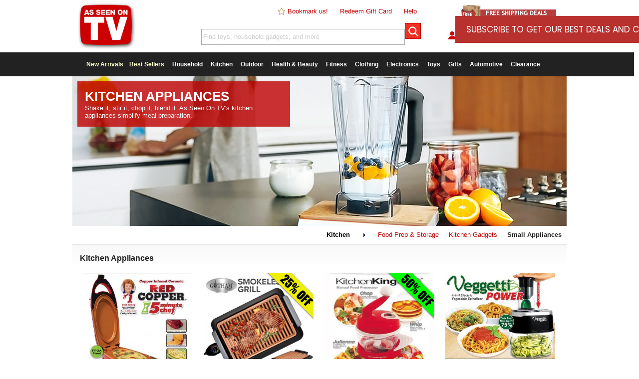

--- FILE ---
content_type: text/html
request_url: https://cdn.asotvinc.com/kitchen/small-appliances/
body_size: 9011
content:
<!doctype html>
<html lang="en-us">
<head>
	<title>Small Appliances - As Seen On TV</title>
	<!-- debug:
	Last Modified: 2/7/2021
	Server Date: 11/28/2025
	-->
	<meta name=viewport content="width=device-width, initial-scale=1, minimum-scale=1, maximum-scale=1">
	<meta charset="UTF-8">
	<meta name="thumbnail" content="https://www.asseenontvlive.com/images/favicon/60x60.png" />
	<meta name="keywords" content="" />
	<meta name="description" content="Shake it, stir it, chop it, blend it. As Seen On TV&apos;s kitchen appliances simplify meal preparation." />
	<meta name="fragment" content="!"/>
	<link rel="canonical" href="https://www.asseenontvlive.com/kitchen/small-appliances/" />
	<link rel="publisher" href="//plus.google.com/111099715457417059208"/>
	<meta property="og:locale" content="en_US" />
	<meta property="og:type" content="website" />
	<meta property="og:title" content="As Seen On TV Small Appliances" />
	<meta property="og:description" content="Shake it, stir it, chop it, blend it. As Seen On TV&apos;s kitchen appliances simplify meal preparation." />
	<meta property="og:url" content="https://www.asseenontvlive.com/kitchen/small-appliances/" />
	<meta property="og:site_name" content="As Seen On TV" />
	<meta property="fb:app_id" content="658459084299130" />
	<meta property="og:image" content="https://www.asseenontvlive.com/images/header-kitchen-appliances.jpg" />
	<meta property="og:image:width" content="600" />
	<meta property="og:image:height" content="600" />
	<meta name="twitter:card" content="summary"/>
	<meta name="twitter:description" content="Shake it, stir it, chop it, blend it. As Seen On TV&apos;s kitchen appliances simplify meal preparation."/>
	<meta name="twitter:title" content="As Seen On TV Small Appliances"/>
	<meta name="twitter:site" content="@asseenontvinc"/>
	<meta name="twitter:image:src" content="https://www.asseenontvlive.com/images/header-kitchen-appliances.jpg"/>
	<meta name="twitter:creator" content="@asseenontvinc"/>
	<meta name="p:domain_verify" content="ccf277fffd5db7a1f2ca058f11fb8bd1"/>
	<meta name="msvalidate.01" content="202DBF3C16B4C51D9576D637A27331CA" />
	<meta name="alexaVerifyID" content="3qY4PS3XUUlpFGasosJ4Bopyxck"/>

	<link rel="apple-touch-icon" sizes="180x180" href="/apple-touch-icon.png?v=3">
	<link rel="icon" type="image/png" sizes="32x32" href="/images/favicon/32x32.png?v=2">
	<link rel="icon" type="image/png" sizes="16x16" href="/images/favicon/16x16.png?v=2">
	<link rel="manifest" href="/site.webmanifest">
	<link rel="mask-icon" href="/safari-pinned-tab.svg" color="#5bbad5">
	<meta name="msapplication-TileColor" content="#ffffff">
	<meta name="theme-color" content="#ffffff">

	<link rel="stylesheet" type="text/css" href="/css/reset.css">
	<!-- <link rel="stylesheet" type="text/css" href="/css/main-ne.css?dt=311F8542-1EC6-461D-9454-280EEC3798E8"> -->
	<link rel="stylesheet" type="text/css" href="/css/main-ne.css">
	<link rel="stylesheet" type="text/css" href="/css/mobile-ne.css">
	<link rel="stylesheet" type="text/css" href="/scr/slick/slick.css"/>
	<link rel="stylesheet" type="text/css" href="/scr/slick/slick-theme.css"/>

	<script src="/scr/jquery.2.1.3.min.js"></script>

	<!--[if lt IE 9]>
	<link rel="stylesheet" type="text/css" href="/css/ie.css" />
	<script src="https://ajax.googleapis.com/ajax/libs/jquery/1.11.3/jquery.min.js"></script>
	<![endif]-->

	<script>
	  (function(i,s,o,g,r,a,m){i['GoogleAnalyticsObject']=r;i[r]=i[r]||function(){
	  (i[r].q=i[r].q||[]).push(arguments)},i[r].l=1*new Date();a=s.createElement(o),
	  m=s.getElementsByTagName(o)[0];a.async=1;a.src=g;m.parentNode.insertBefore(a,m)
	  })(window,document,'script','//www.google-analytics.com/analytics.js','ga');

	  ga('create', 'UA-86788808-1', 'auto');
	  ga('send', 'pageview');
	</script>
	<!-- Global site tag (gtag.js) - Google Ads: 834062546 -->
	<script async src="https://www.googletagmanager.com/gtag/js?id=AW-834062546"></script>
	<script>
  		window.dataLayer = window.dataLayer || [];
		function gtag(){dataLayer.push(arguments);}
		gtag('js', new Date());

		gtag('config', 'AW-834062546');
	</script>

	<!-- bing -->
		<script>(function(w,d,t,r,u){var f,n,i;w[u]=w[u]||[],f=function(){var o={ti:"5064958"};o.q=w[u],w[u]=new UET(o),w[u].push("pageLoad")},n=d.createElement(t),n.src=r,n.async=1,n.onload=n.onreadystatechange=function(){var s=this.readyState;s&&s!=="loaded"&&s!=="complete"||(f(),n.onload=n.onreadystatechange=null)},i=d.getElementsByTagName(t)[0],i.parentNode.insertBefore(n,i)})(window,document,"script","//bat.bing.com/bat.js","uetq");</script>
	<!-- end bing -->

	<!-- Facebook Pixel Code -->
	<script>
	!function(f,b,e,v,n,t,s){if(f.fbq)return;n=f.fbq=function(){n.callMethod?
	n.callMethod.apply(n,arguments):n.queue.push(arguments)};if(!f._fbq)f._fbq=n;
	n.push=n;n.loaded=!0;n.version='2.0';n.queue=[];t=b.createElement(e);t.async=!0;
	t.src=v;s=b.getElementsByTagName(e)[0];s.parentNode.insertBefore(t,s)}(window,
	document,'script','https://connect.facebook.net/en_US/fbevents.js');

	
	fbq('init', '1579524468966848');
	fbq('track', "PageView");
	</script>
	<!-- End Facebook Pixel Code -->

	<script src="/scr/"></script>
	<script src="/scr/slick/slick.js"></script>
	<script>
		function hideProductPricingData() {
			$('.product-name').hide();
			$('.product-rating').hide();
			$('.product-price').hide();
			$('.result').css('height','220px');
		}
	</script>
	<script type="text/javascript">
		window.omnisend = window.omnisend || [];
		omnisend.push(["accountID", "5b8ea3e5597ed708a4080683"]);
		omnisend.push(["track", "$pageViewed"]);
		!function(){var e=document.createElement("script");e.type="text/javascript",e.async=!0,e.src="https://omnisrc.com/inshop/launcher-v2.js";var t=document.getElementsByTagName("script")[0];t.parentNode.insertBefore(e,t)}();
	</script>


</head>
<body>
<div id="fb-root"></div>
<script>(function(d, s, id) {
  var js, fjs = d.getElementsByTagName(s)[0];
  if (d.getElementById(id)) return;
  js = d.createElement(s); js.id = id;
  js.src = "//connect.facebook.net/en_US/sdk.js#xfbml=1&version=v2.4";
  fjs.parentNode.insertBefore(js, fjs);
}(document, 'script', 'facebook-jssdk'));</script>
<div id="modal-container" style="display:none;"></div>
<div id="mheader">
	<div id="mtop-fixed">
		<div id="mtop-logo"><a href="/"><img src="/images/top-logo-75.png" alt="As Seen On TV" /></a></div>
		<div id="mtop-right">
			<span id="mtop-span-departments"><a href="/departments/">Departments</a></span>
			<span><a href="/account/">Sign In</a></span>
			<span id="mtop-span-searchicon"><a onClick="showmSearch(true);"><img class="imginline" src="/images/icon-search.png" alt="search as seen on tv" /></a></span>
			<span><a href="/cart/"><img class="imginline" src="/images/icon-cart.png" alt="shopping cart" />0</a></span>
		</div>
	</div>
	<div id="mtop-whitespace"></div>
	<div id="mcategories" class="clear subcategory-list" style="display:none;">
		Departments <img class="imginline" src="/images/right-arrow.png" alt="As Seen On TV Categories" /><ul><li><a href="/new-arrivals/">New Arrivals</a></li><li><a href="/best-sellers/">Best Sellers</a></li><li><a href="/household/">Household</a></li><li><a href="/kitchen/">Kitchen</a></li><li><a href="/outdoor/">Outdoor</a></li><li><a href="/health-beauty/">Health & Beauty</a></li><li><a href="/fitness/">Fitness</a></li><li><a href="/clothing/">Clothing</a></li><li><a href="/electronics/">Electronics</a></li><li><a href="/toys/">Toys</a></li><li><a href="/novelty/">Novelty</a></li><li><a href="/pets/">Pets</a></li><li><a href="/dvd/">DVD</a></li><li><a href="/automotive/">Automotive</a></li><li><a href="/clearance/?promo=clear18">Clearance</a></li></ul>
	</div><!-- mcategories-->
	<div id="msearch" class="clear" style="display:none;">
		<form method="GET" action="/search/"><input class="sminput" type="text" name="s" id="s3" value="Find toys, household gadgets, and more." onFocus="if (this.value == searchFor) {this.value = '';}" autocomplete="off"><input id="btn-mtop-search" class="btn-iconsearch" type="submit"></form>
	</div><!-- msearch -->
	
</div><!-- mheader -->
	<div id="header2" class="desktop">
		<div id="top-logo">
			<a href="/"><img src="/images/top-logo-seenon.png" alt="As Seen On TV" /></a>
		</div><!-- top-logo -->
		<div id="top-nav">
			<div id="top-links">
				<span><a href="javascript:addBookmark('https://www.asseenontvlive.com','As Seen On TV');"><img class="imginline" src="/images/star-blank.png" alt="Bookmark Us"/> Bookmark us!</a></span>
				<span><a href="/redeem/">Redeem Gift Card</a></span>
				<span><a href="/help/">Help</a></span>
			</div>
			<div id="top-search">
				<form method="GET" action="/search/"><input class="sminput" type="text" name="s" id="s" value="Find toys, household gadgets, and more." onFocus="$('#s').css('color','#666666');if (this.value == searchFor) {this.value = '';}" autocomplete="off"><input id="btn-top-search" class="btn-iconsearch" type="submit"></form>
			</div><!-- top-search -->
		</div><!-- top-nav -->
		<div id="top-right">
			<div id="top-promo">
				<a href="/free-shipping/"><img src="/images/free-ship-promo6.png" alt="free shipping" /></a>
			</div>
			<div id="top-account">
				<div id="top-signin" class="hideoverflow">
					<a href="/account/">
						
						<img style="vertical-align: text-top;" src="/images/icon-account.png" alt="account" />My Account
					</a>
				</div>
				<div id="top-cart"><a href="/cart/"><img style="vertical-align: text-top;" src="/images/icon-cart.png" alt="shopping cart" /><span id="top-cart-items-count">0 Item(s)</span></a></div>
			</div>
		</div><!-- top-right -->
		<div class="clear"></div>
	</div><!-- header2 -->

		<div id="top-menu" class="clear desktop">
		<div id="nav-container">
			<ul id="nav">
				<li class="first">
					<a href="/new-arrivals/" style="color:#ffffcc;">New Arrivals</a>
				<li>
					<a href="/best-sellers/" style="color:#ffffcc;">Best Sellers</a>
				</li>
				<li>
					<a href="/household/">Household</a>
					<ul>
						<li><a href="/household/bed-bath/">Bed & Bath</a></li>
						<li><a href="/household/cleaning-products/">Cleaning Products</a></li>
						<li><a href="/household/tools/">Tools</a></li>
						<li><a href="/household/">See All</a></li>
					</ul>
				</li>
				<li>
					<a href="/kitchen/">Kitchen</a>
					<ul>
						<li><a href="/kitchen/food-prep-storage/">Food Preparation & Storage</a></li>
						<li><a href="/kitchen/gadgets/">Kitchen Gadgets</a></li>
						<li><a href="/kitchen/small-appliances/">Small Appliances</a></li>
						<li><a href="/kitchen/">See All</a></li>
					</ul>
				</li>
				<li>
					<a href="/outdoor/">Outdoor</a>
					<ul>
						<li><a href="/outdoor/grilling/">Grilling</a></li>
						<li><a href="/outdoor/sports-leisure/">Sports & Leisure</a></li>
						<li><a href="/outdoor/tactical/">Tactical</a></li>
						<li><a href="/outdoor/">See All</a></li>
					</ul>
				</li>
				<li>
					<a href="/health-beauty/">Health & Beauty</a>
					<ul>
						<li><a href="/health-beauty/diet/">Diet</a></li>
						<li><a href="/health-beauty/hair-nail-foot-care/">Hair, Nail, & Foot Care</a></li>
						<li><a href="/health-beauty/personal-care/">Personal Care</a></li>
						<li><a href="/health-beauty/skin-care/">Skin Care</a></li>
						<li><a href="/health-beauty/">See All</a></li>
					</ul>
				</li>
				<li>
					<a href="/fitness/">Fitness</a>
					<ul>
						<li><a href="/fitness/exercise-equipment/">Exercise Equipment</a></li>
						<li><a href="/fitness/exercise-dvd/">Exercise DVD's</a></li>
						<li><a href="/fitness/">See All</a></li>
					</ul>

				</li>
				<li>
					<a href="/clothing/">Clothing</a>
					<ul>
						<li><a href="/clothing/accessories/">Accessories</a></li>
						<li><a href="/clothing/">See All</a></li>
					</ul>
				</li>
				<li>
					<a href="/electronics/">Electronics</a>
					<ul>
						<li><a href="/electronics/portable-accessories">Portable Accessories</a></li>
						<li><a href="/electronics/">See All</a></li>
					</ul>
				</li>
				<li>
					<a href="/toys/">Toys</a>
						<ul>
						<li><a href="/toys/fidget-spinners/">Fidget Spinners</a></li>
						<li><a href="/toys/">See All</a></li>
					</ul>
				</li>
				<li>
					<a href="/novelty/great-gifts/">Gifts</a>
					<ul>
						<li><a href="/novelty/">Novelty Items</a></li>
						<li><a href="/novelty/great-gifts/">Great Gifts</a></li>
					</ul>
				</li>
				
				<li>
					<a href="/automotive/">Automotive</a>
				</li>
				<li class="last">
					<a href="/clearance/?promo=clear18">Clearance</a>
				</li>

			</ul><!-- nav -->
		<div class="desktop"><div id="slidenote" class="slidenote rounded grayborder highlightbg" style="display:none;"></div></div>
		</div><!-- nav container -->
		</div><!-- top-menu -->

<div id="body-main">
	<div id="main">
		<div id="app-available-container" class="mobile rounded highlightbg"><div id="app-available-android" style="display:none;"><a onClick="dismissAppNotice();"><img class="imginline right textright" src="/images/close-icon-32.png" alt="X"/></a><p class="textcenter"><strong>The As Seen On TV App is here!</strong><BR><a target="_blank" class="applink" href="https://play.google.com/store/apps/details?id=com.asseenontv.mobileapp"><img class="imginline" src="/images/icon-android.png" alt="Download the As Seen On TV App for Android"/> Download Now</a></p></div><div id="app-available-ios" style="display:none;"><a onClick="dismissAppNotice();"><img class="imginline right textright" src="/images/close-icon-32.png" alt="X"/></a><p class="textcenter"><strong>The As Seen On TV App is here!</strong><BR><a target="_blank" class="applink" href="https://itunes.apple.com/us/app/new-easy/id1225498448"><img class="imginline" src="/images/icon-ios.png" alt="Download the As Seen On TV App for iPhone"/> Download Now</a></p></div></div>
		<script>//checkAppNotice();</script>
		<div class="category-header" style="background-image:url(/images/header-kitchen-appliances.jpg);">
	<div class="content">
		<h1>Kitchen Appliances</h1>
		<p>Shake it, stir it, chop it, blend it. As Seen On TV's kitchen appliances simplify meal preparation.</p>
	</div>
</div>
<div id="subcatlist" class="subcategory-list"><ul><li><a class="black nounderline" href="/kitchen/"><strong>Kitchen</strong></a></li><li><img class="imginline" src="/images/right-arrow.png" alt="cat" /></li><li><a href="/kitchen/food-prep-storage/">Food Prep & Storage</a></li><li><a href="/kitchen/gadgets/">Kitchen Gadgets</a></li><li id="subcat-selected"><strong>Small Appliances</strong></li></ul></div><div class="clear"></div>
<script>scrollToSubcat();</script>

<h3 class="divider notopmargin">Kitchen Appliances</h3>

<script>var nextres = 'tag:smallappliances';</script>
<div class="product-results">
<div class="result">
	<div class="product-img"><a href="/product/red-copper-5-minute-chef/"><img style="background:url(//cdn.asotvinc.com/pimg/F096BED43D234A0F85B9A1935DB2C790-med.jpg);background-size:contain;background-repeat: no-repeat;" src="//cdn.asotvinc.com/pimg/F096BED43D234A0F85B9A1935DB2C790-med.jpg" alt="Red Copper 5 Minute Chef" title="Cook meals, snacks and desserts in minutes" /></a></div>
	<div class="product-name"><a href="/product/red-copper-5-minute-chef/">Red Copper 5 Minute Chef</a></div>
	<div class="product-rating"><img title="Avg 4.5 stars based on 76 verified customer ratings" class="ratingstar" src="/images/stars-4.5.png" alt="rating stars"/></div>
	<div class="product-price">$34.94</div>
</div>
<div class="result">
	<div class="product-img"><a href="/product/gotham-steel-smokeless-grill/"><img style="background:url(//cdn.asotvinc.com/pimg/E17565771CB64B8383155821A7FA2EF1-med.jpg);background-size:contain;background-repeat: no-repeat;" src="//cdn.asotvinc.com/pimg/overlay-25b-med.png" alt="Gotham Steel Smokeless Grill" title="Barbecue indoors without the smoke" /></a></div>
	<div class="product-name"><a href="/product/gotham-steel-smokeless-grill/">Gotham Steel Smokeless Grill</a></div>
	<div class="product-rating"><img title="Avg 4.5 stars based on 59 verified customer ratings" class="ratingstar" src="/images/stars-4.5.png" alt="rating stars"/></div>
	<div class="product-price">$49.95</div>
</div>
<div class="result">
	<div class="product-img"><a href="/product/kitchen-king-pro/"><img style="background:url(//cdn.asotvinc.com/pimg/1323296ACB8C4653A4C52626BFF008C4-med.jpg);background-size:contain;background-repeat: no-repeat;" src="//cdn.asotvinc.com/pimg/overlay-50-med.png" alt="Kitchen King Pro" title="Chop, mix, whip, julienne cut, slice and more with this wonderful kitchen tool." /></a></div>
	<div class="product-name"><a href="/product/kitchen-king-pro/">Kitchen King Pro</a></div>
	<div class="product-rating"><img title="Avg 5 stars based on 50 verified customer ratings" class="ratingstar" src="/images/stars-5.png" alt="rating stars"/></div>
	<div class="product-price">$19.99</div>
</div>
<div class="result">
	<div class="product-img"><a href="/product/veggetti-power/"><img style="background:url(//cdn.asotvinc.com/pimg/6DF3A38825824B7DBD881E3D4BAB7D33-med.jpg);background-size:contain;background-repeat: no-repeat;" src="//cdn.asotvinc.com/pimg/6DF3A38825824B7DBD881E3D4BAB7D33-med.jpg" alt="Veggetti Power" title="Turn veggies into delicious meals fast!" /></a></div>
	<div class="product-name"><a href="/product/veggetti-power/">Veggetti Power</a></div>
	<div class="product-rating"><img title="Avg 4.5 stars based on 51 verified customer ratings" class="ratingstar" src="/images/stars-4.5.png" alt="rating stars"/></div>
	<div class="product-price">$39.99</div>
</div>
<div class="result">
	<div class="product-img"><a href="/product/soap-genie/"><img style="background:url(//cdn.asotvinc.com/pimg/668EAF91C21E465D841859A3DC7B6864-med.jpg);background-size:contain;background-repeat: no-repeat;" src="//cdn.asotvinc.com/pimg/overlay-50-med.png" alt="Soap Genie" title="Enjoy a hands-free soap dispenser at home with the Soap Genie!" /></a></div>
	<div class="product-name"><a href="/product/soap-genie/">Soap Genie</a></div>
	<div class="product-rating"><img title="Avg 4.5 stars based on 51 verified customer ratings" class="ratingstar" src="/images/stars-4.5.png" alt="rating stars"/></div>
	<div class="product-price">$12.99</div>
</div>
<div class="result">
	<div class="product-img"><a href="/product/roovia/"><img style="background:url(//cdn.asotvinc.com/pimg/64475F4070D945579347AF02188B552A-med.jpg);background-size:contain;background-repeat: no-repeat;" src="//cdn.asotvinc.com/pimg/overlay-freeship5-med.png" alt="Roovia Personal Space Heater" title="The powerful, portable, personal space heater." /></a></div>
	<div class="product-name"><a href="/product/roovia/">Roovia Personal Space Heater</a></div>
	<div class="product-rating"><img title="Avg 5 stars based on 50 verified customer ratings" class="ratingstar" src="/images/stars-5.png" alt="rating stars"/></div>
	<div class="product-price">$59.00</div>
</div>
<div class="result">
	<div class="product-img"><a href="/product/keurig-ez-cup/"><img style="background:url(//cdn.asotvinc.com/pimg/D4E818C476F34E85A7B813C527969571-med.jpg);background-size:contain;background-repeat: no-repeat;" src="//cdn.asotvinc.com/pimg/overlay-60b-med.png" alt="EZ Cup" title="Use any coffee in your Keurig Coffee Machines! Self tamping spring extracts a better cup of coffee or tea." /></a></div>
	<div class="product-name"><a href="/product/keurig-ez-cup/">EZ Cup</a></div>
	<div class="product-rating"><img title="Avg 5 stars based on 34 verified customer ratings" class="ratingstar" src="/images/stars-5.png" alt="rating stars"/></div>
	<div class="product-price">$7.99</div>
</div>
<div class="result">
	<div class="product-img"><a href="/product/chefdini-food-processor/"><img style="background:url(//cdn.asotvinc.com/pimg/9E8DAF109F3C4FE894954E8793F73D17-med.jpg);background-size:contain;background-repeat: no-repeat;" src="//cdn.asotvinc.com/pimg/overlay-freeship5-med.png" alt="Chefdini Food Processor" title="The ultimate triple unified food processor - it&apos;s like having 12 knives doing the chopping for you!" /></a></div>
	<div class="product-name"><a href="/product/chefdini-food-processor/">Chefdini Food Processor</a></div>
	<div class="product-rating"><img title="Avg 4.5 stars based on 50 verified customer ratings" class="ratingstar" src="/images/stars-4.5.png" alt="rating stars"/></div>
	<div class="product-price">$0.00</div>
</div>
<div class="result">
	<div class="product-img"><a href="/product/perfect-egg-maker/"><img style="background:url(//cdn.asotvinc.com/pimg/C8B6F47F48AF4296B31D026332548A69-med.jpg);background-size:contain;background-repeat: no-repeat;" src="//cdn.asotvinc.com/pimg/overlay-25b-med.png" alt="Perfect Egg Maker" title="Perfectly Cooked Eggs With One Easy Touch" /></a></div>
	<div class="product-name"><a href="/product/perfect-egg-maker/">Perfect Egg Maker</a></div>
	<div class="product-rating"><img title="Avg 4.5 stars based on 44 verified customer ratings" class="ratingstar" src="/images/stars-4.5.png" alt="rating stars"/></div>
	<div class="product-price">$19.94</div>
</div>
<div class="result">
	<div class="product-img"><a href="/product/insta-hang/"><img style="background:url(//cdn.asotvinc.com/pimg/6CBD7BF5B5E84F11BB235388EBA99847-med.jpg);background-size:contain;background-repeat: no-repeat;" src="//cdn.asotvinc.com/pimg/overlay-25b-med.png" alt="Insta Hang" title="The secure way to hang anything in seconds." /></a></div>
	<div class="product-name"><a href="/product/insta-hang/">Insta Hang</a></div>
	<div class="product-rating"><img title="Avg 5 stars based on 33 verified customer ratings" class="ratingstar" src="/images/stars-5.png" alt="rating stars"/></div>
	<div class="product-price">$8.99</div>
</div>
<div class="result">
	<div class="product-img"><a href="/product/worktop-wonder/"><img style="background:url(//cdn.asotvinc.com/pimg/42DE1B1541C641E0B9B73C7177D3ADFF-med.jpg);background-size:contain;background-repeat: no-repeat;" src="//cdn.asotvinc.com/pimg/42DE1B1541C641E0B9B73C7177D3ADFF-med.jpg" alt="Worktop Wonder" title="With Worktop Wonder you can finally clear away peelings." /></a></div>
	<div class="product-name"><a href="/product/worktop-wonder/">Worktop Wonder</a></div>
	<div class="product-rating"><img title="Avg 4.5 stars based on 22 verified customer ratings" class="ratingstar" src="/images/stars-4.5.png" alt="rating stars"/></div>
	<div class="product-price">$7.50</div>
</div>
<div class="result">
	<div class="product-img"><a href="/product/wonder-washer/"><img style="background:url(//cdn.asotvinc.com/pimg/AE2BF2E8A37248FF857ACE85D0FEC6D7-med.jpg);background-size:contain;background-repeat: no-repeat;" src="//cdn.asotvinc.com/pimg/AE2BF2E8A37248FF857ACE85D0FEC6D7-med.jpg" alt="Wonder Washer" title="A compact, portable washing machine that goes anywhere!" /></a></div>
	<div class="product-name"><a href="/product/wonder-washer/">Wonder Washer</a></div>
	<div class="product-rating"><img title="Avg 4.5 stars based on 29 verified customer ratings" class="ratingstar" src="/images/stars-4.5.png" alt="rating stars"/></div>
	<div class="product-price">$54.99</div>
</div>
<div class="result">
	<div class="product-img"><a href="/product/hands-free-can-opener/"><img style="background:url(//cdn.asotvinc.com/pimg/A51BEAECCD32412F8594E83587685893-med.jpg);background-size:contain;background-repeat: no-repeat;" src="//cdn.asotvinc.com/pimg/overlay-25b-med.png" alt="Hands Free Can Opener" title="Tmore powerful than ever before! Single-touch action" /></a></div>
	<div class="product-name"><a href="/product/hands-free-can-opener/">Hands Free Can Opener</a></div>
	<div class="product-rating"><img title="Avg 5 stars based on 20 verified customer ratings" class="ratingstar" src="/images/stars-5.png" alt="rating stars"/></div>
	<div class="product-price">$14.95</div>
</div>
<div class="result">
	<div class="product-img"><a href="/product/all-open-multi-purpose-opener-kitchen-tool/"><img style="background:url(//cdn.asotvinc.com/pimg/D89D15CF262A45B198F602785F09F579-med.jpg);background-size:contain;background-repeat: no-repeat;" src="//cdn.asotvinc.com/pimg/overlay-50-med.png" alt="All Open Multi-Purpose Opener & Kitchen Tool" title="The Multi-Purpose 8 in 1 Opener & Kitchen Tool" /></a></div>
	<div class="product-name"><a href="/product/all-open-multi-purpose-opener-kitchen-tool/">All Open Multi-Purpose Opener & Kitchen Tool</a></div>
	<div class="product-rating"><img title="Avg 4.5 stars based on 24 verified customer ratings" class="ratingstar" src="/images/stars-4.5.png" alt="rating stars"/></div>
	<div class="product-price">$9.99</div>
</div>
<div class="result">
	<div class="product-img"><a href="/product/chocolate-vendor/"><img style="background:url(//cdn.asotvinc.com/pimg/CA776E32753F4F518EC829C1AFA138DD-med.jpg);background-size:contain;background-repeat: no-repeat;" src="//cdn.asotvinc.com/pimg/overlay-50-med.png" alt="Chocolate Vendor" title="Chocolate Vendor is like having a personal chocolate factory at home. Make delicious deserts with ease!" /></a></div>
	<div class="product-name"><a href="/product/chocolate-vendor/">Chocolate Vendor</a></div>
	<div class="product-rating"><img title="Avg 5 stars based on 15 verified customer ratings" class="ratingstar" src="/images/stars-5.png" alt="rating stars"/></div>
	<div class="product-price">$12.99</div>
</div>
<div class="result">
	<div class="product-img"><a href="/product/nuwave-precision-induction-cooktop/"><img style="background:url(//cdn.asotvinc.com/pimg/056D77B1DD544FDD8972E51CCD50A1A8-med.jpg);background-size:contain;background-repeat: no-repeat;" src="//cdn.asotvinc.com/pimg/056D77B1DD544FDD8972E51CCD50A1A8-med.jpg" alt="NuWave Precision Induction Cooktop" title="This cooktop offers temperature control in adjustable in 10-degree increments." /></a></div>
	<div class="product-name"><a href="/product/nuwave-precision-induction-cooktop/">NuWave Precision Induction Cooktop</a></div>
	<div class="product-rating"><img title="Avg 4.5 stars based on 22 verified customer ratings" class="ratingstar" src="/images/stars-4.5.png" alt="rating stars"/></div>
	<div class="product-price">$99.95</div>
</div>
<div class="result">
	<div class="product-img"><a href="/product/rain-clear/"><img style="background:url(//cdn.asotvinc.com/pimg/C800D89402D84082BA34A7F829CC8E79-med.jpg);background-size:contain;background-repeat: no-repeat;" src="//cdn.asotvinc.com/pimg/overlay-70b-med.png" alt="Rain Clear" title="Rain Clear windshield treatment repels rain, sleet & Snow, frost, salt, mud, bugs & grime" /></a></div>
	<div class="product-name"><a href="/product/rain-clear/">Rain Clear</a></div>
	<div class="product-rating"><img title="Avg 5 stars based on 15 verified customer ratings" class="ratingstar" src="/images/stars-5.png" alt="rating stars"/></div>
	<div class="product-price">$5.99</div>
</div>
<div class="result">
	<div class="product-img"><a href="/product/handy-caddy/"><img style="background:url(//cdn.asotvinc.com/pimg/E8B8E6A0D37C4E679D0358A35CBACC30-med.jpg);background-size:contain;background-repeat: no-repeat;" src="//cdn.asotvinc.com/pimg/E8B8E6A0D37C4E679D0358A35CBACC30-med.jpg" alt="Handy Caddy" title="Sliding Kitchen Applince Caddy" /></a></div>
	<div class="product-name"><a href="/product/handy-caddy/">Handy Caddy</a></div>
	<div class="product-rating"><img title="Avg 4.5 stars based on 10 verified customer ratings" class="ratingstar" src="/images/stars-4.5.png" alt="rating stars"/></div>
	<div class="product-price">$12.99</div>
</div>
<div class="result">
	<div class="product-img"><a href="/product/pressure-pro/"><img style="background:url(//cdn.asotvinc.com/pimg/427C3EE71A39484CA32E32EAF5FB23EE-med.jpg);background-size:contain;background-repeat: no-repeat;" src="//cdn.asotvinc.com/pimg/overlay-60b-med.png" alt="Pressure Pro" title="The automatic one-touch pressure cooker." /></a></div>
	<div class="product-name"><a href="/product/pressure-pro/">Pressure Pro</a></div>
	<div class="product-rating"><img title="Avg 5 stars based on 19 verified customer ratings" class="ratingstar" src="/images/stars-5.png" alt="rating stars"/></div>
	<div class="product-price">$99.95</div>
</div>
<div class="result">
	<div class="product-img"><a href="/product/salad-blaster/"><img style="background:url(//cdn.asotvinc.com/pimg/200CF3FD4DE24345BD33E69AB02CCEB8-med.jpg);background-size:contain;background-repeat: no-repeat;" src="//cdn.asotvinc.com/pimg/overlay-25b-med.png" alt="Salad Blaster" title="For Salads on the Go! The innovative Salad Blaster allows you to take along your salad and salad dressing all in one container" /></a></div>
	<div class="product-name"><a href="/product/salad-blaster/">Salad Blaster</a></div>
	<div class="product-rating"><img title="Avg 5 stars based on 8 verified customer ratings" class="ratingstar" src="/images/stars-5.png" alt="rating stars"/></div>
	<div class="product-price">$9.99</div>
</div>
<div class="result">
	<div class="product-img"><a href="/product/hot-dog-express/"><img style="background:url(//cdn.asotvinc.com/pimg/D1F17191FB54477B8C96018A50D57E02-med.jpg);background-size:contain;background-repeat: no-repeat;" src="//cdn.asotvinc.com/pimg/D1F17191FB54477B8C96018A50D57E02-med.jpg" alt="Hot Dog Express" title="Cooks up to 8 hot dogs at the same time" /></a></div>
	<div class="product-name"><a href="/product/hot-dog-express/">Hot Dog Express</a></div>
	<div class="product-rating"><img title="Avg 5 stars based on 9 verified customer ratings" class="ratingstar" src="/images/stars-5.png" alt="rating stars"/></div>
	<div class="product-price">$59.99</div>
</div>
<div class="result">
	<div class="product-img"><a href="/product/nuwave-oven/"><img style="background:url(//cdn.asotvinc.com/pimg/E3F2B4AB02914D4FB3969F150464FF8E-med.jpg);background-size:contain;background-repeat: no-repeat;" src="//cdn.asotvinc.com/pimg/E3F2B4AB02914D4FB3969F150464FF8E-med.jpg" alt="NuWave Oven" title="Combines the power of convection, convention and infrared technology!" /></a></div>
	<div class="product-name"><a href="/product/nuwave-oven/">NuWave Oven</a></div>
	<div class="product-rating"><img title="Avg 5 stars based on 21 verified customer ratings" class="ratingstar" src="/images/stars-5.png" alt="rating stars"/></div>
	<div class="product-price">$99.99</div>
</div>
<div class="result">
	<div class="product-img"><a href="/product/egg-genie/"><img style="background:url(//cdn.asotvinc.com/pimg/CDDAFE0BBEBD416C9FA123D68C56F20B-med.jpg);background-size:contain;background-repeat: no-repeat;" src="//cdn.asotvinc.com/pimg/CDDAFE0BBEBD416C9FA123D68C56F20B-med.jpg" alt="Egg Genie" title="Cook perfect eggs everytime with the Egg Genie, the electric egg cooker." /></a></div>
	<div class="product-name"><a href="/product/egg-genie/">Egg Genie</a></div>
	<div class="product-rating"><img title="Avg 5 stars based on 31 verified customer ratings" class="ratingstar" src="/images/stars-5.png" alt="rating stars"/></div>
	<div class="product-price">$19.95</div>
</div>
<div class="result">
	<div class="product-img"><a href="/product/emeril-classic-air-fryer/"><img style="background:url(//cdn.asotvinc.com/pimg/44BABE83360C43158A8A931658B0CB4A-med.jpg);background-size:contain;background-repeat: no-repeat;" src="//cdn.asotvinc.com/pimg/overlay-freeship5-med.png" alt="Emeril Classic Air Fryer" title="The easy-to-clean, non-stick alternative to deep frying!" /></a></div>
	<div class="product-name"><a href="/product/emeril-classic-air-fryer/">Emeril Classic Air Fryer</a></div>
	<div class="product-rating"><img title="Avg 5 stars based on 8 verified customer ratings" class="ratingstar" src="/images/stars-5.png" alt="rating stars"/></div>
	<div class="product-price">$119.99</div>
</div>
</div><!-- product-results -->
<div class="clear"></div>
<script>var nextpage = 2;</script>
<div class="results-pagination"></div>
	</div><!-- main -->
	<div class="clear"></div>

	<div id="footer">
		<HR>
		<div class="onefourth ">
			<div class="inner">
				<p class="red">Get to Know Us</p>
				<ul>
					<li><a href="/about/">About Us</a></li>
					<li><a href="/policies/safe-shopping/">Safe Shopping Guarantee</a></li>
					<li><a href="/policies/returns/">Return Policy</a></li>
					<li><a href="https://www.viralproducts.com">Viral Products</a></li>
				</ul>
			</div>
		</div>
		<div class="onefourth">
			<div class="inner">
				<p class="red">Get Help</p>
				<ul>
					<li><a href="/account/">Your Account</a></li>
					<li><a href="/track/">Track an Order</a></li>
					<li><a href="/help/">Customer Service</a></li>
				</ul>
			</div>
		</div>
		
		<div id="footer-optin" class="halfrounded">
			<div class="right fb-like" data-href="https://www.facebook.com/asseenontvinc" data-layout="button" data-action="like" data-show-faces="true" data-share="false"></div>
			<div class="clear right mt10"><a href="https://twitter.com/asseenontvinc" class="twitter-follow-button" data-show-count="false" data-show-screen-name="false">Follow @asseenontvinc</a></div>
			<script>!function(d,s,id){var js,fjs=d.getElementsByTagName(s)[0],p=/^http:/.test(d.location)?'http':'https';if(!d.getElementById(id)){js=d.createElement(s);js.id=id;js.src=p+'://platform.twitter.com/widgets.js';fjs.parentNode.insertBefore(js,fjs);}}(document, 'script', 'twitter-wjs');</script>
			
			<!-- BEGIN: Google Trusted Stores
			<script>
			  var gts = gts || [];

			  gts.push(["id", "712358"]);
			  gts.push(["badge_position", "BOTTOM_RIGHT"]);
			  gts.push(["google_base_subaccount_id", "106541353"]);
			  gts.push(["google_base_offer_id", "!~Product.DefaultUPCID~!"]);
			  gts.push(["locale", "en_US"]);

			  (function() {
			    var gts = document.createElement("script");
			    gts.type = "text/javascript";
			    gts.async = true;
			    gts.src = "https://www.googlecommerce.com/trustedstores/api/js";
			    var s = document.getElementsByTagName("script")[0];
			    s.parentNode.insertBefore(gts, s);
			  })();
			</script>
			END: Google Trusted Stores -->
		</div>
		
		
		<div class="clear"></div>
	</div><!-- footer -->
	<div id="mfooter">
		<hr>
		<div class="inner">
			<div class="grayborder ltgraybg pad15 mb10 textcenter bottom-mobile-nav-button"><a class="nounderline block" href="#" onClick="window.scrollTo(0,0);">Back to Top</a></div>
			<div class="grayborder ltgraybg pad15 mb10 textcenter bottom-mobile-nav-button"><a class="nounderline block" href="/account/">My Account</a></div>
			<div class="grayborder ltgraybg pad15 mb10 textcenter bottom-mobile-nav-button"><a class="nounderline block" href="/cart/">View Cart</a></div>
			<p class="textcenter tinytext">Copyright &copy; 2025 <a class="black nounderline" href="/">As Seen On TV</a>, Inc.</p>
			<p class="textcenter mt10"><a class="nounderline" href="/notices/">All Notices</a> &nbsp; <a class="nounderline" href="/help/">Customer Service</a></p>
		</div>
	</div><!-- mfooter -->
</div><!-- body-main -->
<div id="subfooter">
	<div class="left">
		<p class="tinytext">Copyright &copy; 2025 <a class="nounderline" href="/">As Seen On TV</a>, Inc.</p>
		<p class="tinytext">Brand logos &reg; &copy; their respective trademark holders. Not all products have appeared on television. <a class="nounderline" onClick="hideProductPricingData();">&nbsp;&nbsp;&nbsp;</a></p>
	</div>
	<div class="right">
		<span><a href="/policies/terms/">Conditions of Use</a></span>
		<span>
			<a target="_blank" href="https://www.facebook.com/asseenontvinc"><img class="social-icon" src="/images/icon-facebook.png" alt="facebook"/></a>
			<a target="_blank" href="https://twitter.com/asseenontvinc"><img class="social-icon" src="/images/icon-twitter.png" alt="twitter"/></a>
		</span>
	</div>
</div><!-- subfooter -->

<script>
	$('#s').val(searchFor);
	$('#s2').val(searchFor);
	$('#s3').val(searchFor);

	fetchSlideNote();
</script>
<!-- Individual Page Code -->


<!-- End Code -->
<!-- TW -->
<script src="//platform.twitter.com/oct.js"></script>
<script>//twttr.conversion.trackPid('l6vnh', { tw_sale_amount: 0, tw_order_quantity: 0 });</script>
<!-- END TW -->
	<!-- BEGIN: _GUARANTEE Seal -->
	<span id="_GUARANTEE_SealSpan" class="desktop"></span>
	<script src="//nsg.symantec.com/Web/Seal/gjs.aspx?SN=950546626"></script>
	<script>
		if(window._GUARANTEE && _GUARANTEE.Loaded) {
			_GUARANTEE.Hash = '10H3X2t%2BPXHjg0QF%2FH3P8Y1FXgsMRckOuoUOsT3As%2FZBrICNSxy6pdlLCW6wKmB5ja1sIAIoy9mo0a24fuIuBQ%3D%3D';
			_GUARANTEE.Responsive  = {
				Breakpoints : [ 480, 768 ],
					Seal        : { id : '_GUARANTEE_SealSpan',   Breakpoint : 1 },
					Kickers     : { 'Kicker Custom 1_1' : [ '3', '3', '1' ],'Kicker Custom 2_1' : [ '3', '3', '2' ] }
				};
			_GUARANTEE.WriteSeal("_GUARANTEE_SealSpan", "GuaranteedSeal");
		}
	</script>
	<!-- END: _GUARANTEE Seal -->
<noscript><img alt="bing" src="//bat.bing.com/action/0?ti=5064958&Ver=2" height="0" width="0" style="display:none; visibility: hidden;" /></noscript>
<noscript><img alt="fb" height="1" width="1" style="display:none" src="https://www.facebook.com/tr?id=1579524468966848&ev=PageView&noscript=1"/></noscript>
<div class="mobile"><div id="mslidenote" class="slidenote rounded-top grayborder highlightbg" style="display:none;"></div></div>	
<script type="text/javascript">
    window.omnisend = window.omnisend || [];
    omnisend.push(["accountID", "5e78c7df8a48f751fdd6afee"]);
    omnisend.push(["track", "$pageViewed"]);
    !function(){var e=document.createElement("script");e.type="text/javascript",e.async=!0,e.src="https://omnisrc.com/inshop/launcher-v2.js";var t=document.getElementsByTagName("script")[0];t.parentNode.insertBefore(e,t)}();
</script>
<script defer src="https://static.cloudflareinsights.com/beacon.min.js/vcd15cbe7772f49c399c6a5babf22c1241717689176015" integrity="sha512-ZpsOmlRQV6y907TI0dKBHq9Md29nnaEIPlkf84rnaERnq6zvWvPUqr2ft8M1aS28oN72PdrCzSjY4U6VaAw1EQ==" data-cf-beacon='{"version":"2024.11.0","token":"bd5d770a9a314ff8a16d42881b7b8ba1","r":1,"server_timing":{"name":{"cfCacheStatus":true,"cfEdge":true,"cfExtPri":true,"cfL4":true,"cfOrigin":true,"cfSpeedBrain":true},"location_startswith":null}}' crossorigin="anonymous"></script>
</body>
</html>

--- FILE ---
content_type: text/css
request_url: https://cdn.asotvinc.com/css/mobile-ne.css
body_size: 5092
content:
@media only screen and (max-width:767px) {
	img {max-width:100% !important;}
	input {max-width:90% !important;}


	/* Hide the Desktop Containers */
	#header, #footer, #subfooter, .desktop {display:none !important;}
	.minner {padding:10px;}
	.mcontent p {margin-bottom:10px;}

	/* Transitional */
	#namechange-container {position:absolute;z-index:20001;top:0;left:0;width:100%;height:100%;background-color:rgba(0,0,0,0.8);margin-bottom:20px;}
	#namechange {width:90%;position:relative;top:10px;margin:auto;-moz-border-radius:7px;border-radius:7px;border:1px solid #dddddd;background:#ffffff url(/images/upsell-background3.jpg);}

	/* App Notice */
	#app-available-container {display:block;width:100%;margin-bottom:10px;margin-top:5px;}
	#app-available-container .applink {text-decoration:none;}
	#app-available-container {display:block;width:100%;}
	#app-available-android, #app-available-ios {padding:15px;}
	
	/* Hide the iPhone Navigation (Script will enable this in the app) */
	.iphoneapp {display:none;}
	/* #iphone_nav {position:fixed;0px;z-index:1000;bottom:0px;left:0;width:100%;background:url(/images/greygrad.gif) repeat-x;overflow:auto;height:40px;} */
	#iphone_nav {position:fixed;0px;z-index:1000;bottom:0px;left:0;width:100%;background:#c00000; overflow:auto;height:40px;}
	#iphone_nav .btnleft {color:#c00000;font-weight:bold;font-size:1.1em;height:32px;width:100%;margin:5px 0px 5px 5px;padding:5px;cursor:pointer;border:1px solid #dddddd;background:#eeeeee;-webkit-appearance: none;}
	#iphone_nav .btnright {color:#c00000;font-weight:bold;font-size:1.1em;height:32px;width:100%;margin:5px 5px 5px 0px;padding:5px;cursor:pointer;border:1px solid #dddddd;background:#eeeeee;-webkit-appearance: none;}
	#iphone_nav .btnmid {color:#c00000;font-weight:bold;font-size:1.1em;height:32px;width:100%;margin:5px;padding:5px;cursor:pointer;border:1px solid #dddddd;background:#eeeeee;-webkit-appearance: none;}

	.sminput {height:24px;border:1px solid #dddddd;padding:3px;color:#666666;}
	.btn-iconsearch {height:32px;width:32px;border:1px solid #c00000;background: url(/images/navicon_search.gif) no-repeat;text-decoration:none;color:transparent;}
	#s3 {width:calc(80% - 40px);}

	#mheader {padding:5px;background:url(/images/greygrad.gif) repeat-x;border-bottom:1px solid #dddddd;overflow:hidden;}
		#mtop-fixed {position:fixed;padding:5px;z-index:1000;top:0;left:0;width:100%;background:url(/images/greygrad.gif) repeat-x;overflow:auto;}
		#mtop-whitespace, .app-whitespace {height:40px;clear:both;}
		#mheader a {text-decoration:none;}
		#mtop-logo {float:left;width:110px;}
		#mtop-logo img {max-height:45px;}
		#mtop-right {float:right;margin-right:10px;vertical-align:text-middle;padding-top:12px;}
		#mtop-right span {display:inline-block;margin-left:8px;margin-right:5px;}
		#mtop-right span a {display:block;}
		#mtop-right img {width:15px;height:15px;vertical-align:text-top;margin-right:2px;}

	.subcategory-list {border-top:1px solid #dddddd;white-space:nowrap;overflow-x:scroll;padding:10px 0px 10px 0px;background:url(/images/greygrad.gif) repeat-x;}
	.subcategory-list ul {margin:0px 0px 0px 0px;display:inline-block;}
	.subcategory-list ul li {display:inline-block;padding:10px 5px 5px 10px;}

	#msearch {border-top:1px solid #dddddd;padding:15px 0px 15px 0px;text-align:center;}

	#body-main {width:100%;width:calc(100% - 10px);margin:auto;padding:5px;background:#ffffff;}

	h5.divider, h3.divider, h2.divider, h1.divider {margin:10px 0px 5px 0px;padding:1em 0px 0px 0px; background: -webkit-linear-gradient(to bottom,rgba(0,0,0,.14),rgba(0,0,0,.03) 3px,transparent); background: linear-gradient(to bottom,rgba(0,0,0,.14),rgba(0,0,0,.03) 3px,transparent);  z-index: 0;}
	h5.nodivider, h3.nodivider, h2.nodivider, h1.nodivider {margin-left:-0px;margin-top:30px;padding:0px 0px 0px 15px; z-index: 0;}
	h5 span, h3 span, h2 span, h1 span {float:right;font-size:.8em;margin-right:5px;}

	.button {height:32px;margin:5px 0px 5px 0px;padding:5px;cursor:pointer;border:1px solid #dddddd;background:#eeeeee;-webkit-appearance: none;}
	.button-small {font-size:.8em;height:22px;padding:5px;border:1px solid #dddddd;background:#eeeeee;box-shadow:2px 2px 5px #dddddd;-webkit-appearance: none;}

	/* Departments Page */
	.department-list ul {margin-top:2em;list-style-type:none;}
	.department-list ul li {padding:.5em;margin:.5em;font-size:1.5em;border:1px solid #dddddd;background:#eeeeee;vertical-align:text-center;}
	.department-list ul li a {display:block;text-decoration:none;}

	/* Search Results */
	.carousel {}
	.result {text-align:center;float:left;width:50%;}
	.result .product-name {text-align:center;margin-top:.5em;font-weight:bold;height:1.5em;overflow:hidden;}
	.result .product-name a {text-decoration:none;}
	.result .product-img {margin:auto;text-align:center;vertical-align:middle;}
	.result .product-img img {margin:auto;width:90%;vertical-align:middle;box-shadow:0px 0px 0px #222222;}
	.result .product-price {margin-bottom:1.3em;}

	/* Amazon Search Results (Appended to .result) */
	#container-third-party-results .h3right img {max-height:16px;}
	.amazon .product-img {height:100px;overflow-y:hidden;}
	.amazon .product-img img {box-shadow:0px 0px;}
	.amazon .product-name a {color:orange !important;}

	/* Detailed Search Results */
	.result-detail h1 {font-size:1.5em;}


	.slick-prev, .slick-next, .slick-prev:before, .slick-next:before {display:none !important;}

	/* Category Headers */
	.category-header {background-size:100%;background-repeat:no-repeat;}
	.category-header h1 {padding:5px;display:inline-block;background:rgb(192, 0, 0);background:rgba(192, 0, 0, 0.6);color:#ffffff;}
	.category-header .content {padding:10px;}
	.category-header p {display:none;}

	/* Black Friday Headers */
	.bf-header {background-size:100%;background-repeat:no-repeat;overflow:auto;}
	.bf-header h1 {padding:5px;display:inline-block;background:rgb(51, 204, 255);background:rgba(51, 204, 255, 0.6);color:#ffffff;}
	.bf-header .content {padding:10px;}
	.bf-header p {display:none;}


	/* Product Page */
	.product-container {}
	#product-altimages {padding:5px 0px 10px 0px; white-space:nowrap;overflow:auto;}
	.product-thumb {float:left;padding:5px;}
	#product-info-container {clear:both;}

	#product-pricepanel {float:left;width:50%;margin-bottom:10px;white-space: nowrap;}
		#product-pricepanel #user-price {color:#C00000;}
		#product-pricepanel p {margin:2px 0px 2px 0px;}
	#product-vendor {display:none;}
	.cart-shipsfrom {display:none;}

	#product-pricepanel span.label {float:left;width:80px;text-align:right;margin-right:5px;}
	#product-stockstatus {margin-left:10px;}
	#product-shortdesc {margin-top:2em;border-top:1px solid #dddddd;clear:both;padding:10px 0px;}
	#product-bullets ul {margin-left:20px;list-style-type:normal;}
	#product-action-container {margin-top:10px;padding:10px;}
	#product-qtyinput {display:none !important;}
	#product-actionbuttons .button, #btn-submit-order {border:0px solid;height:48px;padding:5px;background:#c00000;color:#ffffff;width:90%;margin:5px auto 15px auto;display:block;text-transform:uppercase;border-radius:0px !important;-moz-border-radius:0px !important;font-weight:bold;font-size:1.3em;}
		#btn-addtowishlist {background:#eeeeee !important;color:#222222 !important;}
	#product-promoinfo {clear:both;width:90%;margin:auto;}
	#product-promoinfo .content {padding:15px;text-align:center;}
	#product-promoinfo .content p {margin-bottom:10px;}
	#product-description a {text-decoration:none;color:#222223;}

	#product-mshare {display:block;text-align:center;padding:15px;}
	#product-mshare img {width:40px;height:40px;margin-left:15px;margin-right:15px;}
	
	/* Product Reviews */
	.product-review {margin-bottom:20px;}
	#product-reviews {display:table;}
	#product-reviews .onefourth {float:none;width:auto;display:table-header-group;}
	#product-reviews .threefourths {float:none;width:auto;display:table-footer-group;}
	#product-reviews .btn {font-size:.8em;padding:2px;min-width:35px;}
	#product-reviews p {margin-bottom:10px;}
	#tbl-rating-summary {width:100%;border-collapse:collapse;font-size:.9em;color:#0066c0;margin-bottom:10px;}
	#tbl-rating-summary td {height:20px;border:2px solid #ffffff;}
	#tbl-rating-summary td.l {text-align:right;padding-right:10px;}
	#tbl-rating-summary td.r {text-align:left;padding-left:10px;}
	#tbl-rating-summary td.m {background:#f8f8f8;min-width:90px;}
	.fill {height:100%;background:#c00000;}
	#rateproduct {text-align:center;}
	.washelpful {display:block;}
	#product-addreview {text-align:center;margin:auto;}
	#product-addreview p {margin-bottom:5px;}
	#product-addreview textarea {width:90%;height:200px;margin:auto;}
	#product-addreview .btn {margin-top:10px;margin-left:10px;margin-right:10px;font-size:1em;padding:5px;}
	#product-reviews .inithidden {display:none;}



	/* Cart Page */
	#oldcart-notice {padding:10px;margin-bottom:10px;}
	#oldcart-notice ul {margin-left:20px;}
	#shopping-cart-container {}
	#shopping-cart-container.pad15 {padding:0px;}
	.tbl-cart {width:100%;border-collapse: collapse;}
	.tbl-cart td {padding:5px;line-height:1.4em;}
	.tbl-cart th.price, .tbl-cart th.qty {border-bottom:1px solid #dddddd;}
	.tbl-cart .price, .tbl-cart .qty {text-align:center;}
	.tbl-cart span.cart-action a {color:#666666;text-decoration:underline;}
	.tbl-cart tr.promo {border-bottom:4px solid #ffffff;background:#DFFFDF;}
	.tbl-cart tr.promobelowmoq {border-bottom:4px solid #ffffff;background:#FFF1B9;}
	.warning {background-image:url(/images/warning.png);background-repeat:no-repeat;background-position:5px 5px;background-size:15px 15px;}
	.warning .warning-inner {margin-left:25px;padding:5px;}
	.minfo{background-image:url(/images/info.png);background-repeat:no-repeat;background-position:5px 5px;background-size:15px 15px;}
	.minfo .minfo-inner {margin-left:25px;padding:5px;}


	.tbl-cart .largertext {font-size:1em !important;}
	.tbl-cart #promo-code-note, .tbl-cart .cart-action, #tbl-cart .promo {font-size:.8em !important;}

	/* Checkout */
	.tbl-checkout {width:100%;border-collapse: collapse;}
	.tbl-checkout td {padding:5px;min-height:32px;}
	#cart-frm-login {display:none;margin-top:15px;}
	#cart-frm-login label {float:left;width:90px;text-align:right;margin-right:5px;}
	#order-form-signin {clear:both !important;width:100% !important;margin-bottom:10px;}
		#order-form-signin .inner {border:0px solid;}
	#order-form {clear:both !important;width:100%;}
	#order-form .left, #order-form .right {float:none;}
	#order-form .half {width:100%;}
	#order-form span.right {display:block;margin-bottom:10px;font-size:1em;}
	#order-form span.right input {float:left;margin-right:10px;}
	#order-form #baddress-container, #order-form #saddress-container, #order-form-payment-container div {margin-top:20px;margin-left:5px;}
	#order-form-payment-container {margin-top:20px;}
	#order-error-msg {padding:15px;}
	#order-error-msg ul {margin-left:20px;margin-bottom:10px;}
	#order-error-container p {margin-bottom:10px;}
	#cvv.half {width:auto;}
	.cclogos {float:right;height:16px;margin-right:20px;}
	ul.prevaddresses {margin:0px;padding:0px;list-style-type:none;}
	ul.prevaddresses li {padding:1em .4em 1em .4em;margin:.5em;font-size:.9em;border:1px solid #dddddd;background:#eeeeee;vertical-align:text-center;}
	ul.prevaddresses li a {display:block;text-decoration:none;}
	#payment-notes-container p label {float:left;width:90px;margin-right:5px;text-align:right;}
	#btn-submit-order {margin-top:30px;margin-bottom:30px;}

	/* Order Confirmation */
	#review-order-container {}
		.order-summary {font-size:.9em;}
		.order-summary .onefourth {width:50%;}
		.order-summary div.inner {margin:3px;padding:2px;height:6.5em;overflow-x:hidden;white-space:nowrap;}
		.order-summary label {float:left;width:85px;text-align:right;white-space:nowrap;overflow:hidden;}
		.order-summary p {white-space:nowrap;overflow:hidden;text-indent:10px;}
		/* #review-order-container .tbl-cart .price, .tbl-cart .qty {width:60px;text-align:center;} */
		#order-cancel .button {margin-right:40px;}
		#order-items {margin-top:30px;}

	/* Checkout Payment Re-Entry (on Decline) */
	#order-payment-reentry {overflow:auto;padding-bottom:15px;}
	#order-payment-reentry table {width:auto;margin-top:15px;}
	#order-payment-reentry .left, #order-payment-reentry .right {float:none;}
	#order-payment-reentry .half {width:100%;display:block;}


	/* Mobile Footer */
	#mfooter .inner {padding:15px;}

	/* Animated Pagination */
	.load-block-container {height:30px;}
	.load_block{background-color:#FF8080;border:2px solid #CC0000;float:left;height:20px;margin-left:5px;width:8px;opacity:0.1;-webkit-transform:scale(0.7);-webkit-animation-name: animateblock;-webkit-animation-duration: 1s;-webkit-animation-iteration-count: infinite;-webkit-animation-direction: linear;}
	.load-block_1{-webkit-animation-delay: .3s;}
	.load-block_2{-webkit-animation-delay: .4s;}
	.load-block_3{-webkit-animation-delay: .5s;}
	@-webkit-keyframes animateblock{0%{-webkit-transform: scale(1.2);opacity:1;}100%{-webkit-transform: scale(0.7);opacity:0.1;}}

	#login-container .inner, #login-rightside .inner {padding:5px;}
	#login-container #lbl-login-action {display:none;}
	#login-rightside ul {margin:5px 0px 5px 15px;}
	#login-container label, #newaccount-container label {display:block;}

	/* My Account */
	#account-container {}
	#account-container h1 span {float:none;font-size:1em;margin:0px;padding:0px;}
	#account-container h4 {font-weight:bold;font-size:1.75em;}
	#account-container a {text-decoration:none;}
	#account-container ul {list-style-type:none;margin-left:0px;}
	#account-container ul li {padding:5px;}
	#account-container .order-list span.addr-name, #account-container .order-list span.addr-address1, #account-container .order-list span.addr-address2, #account-container .order-list span.addr-zipcode {display:none;}
	#account-container .order-list span.addr-state {margin-left:3px;}
	#account-container .order-detail {margin-top:50px;}
	#account-container .order-list {margin-bottom:20px;}
	#account-container .order-list .inner, #account-container .order-list .content {padding:10px;}
	#account-container .order-list label {float:left;width:100px;text-align:right;margin-right:5px;}
	#account-container .order-status {margin-top:10px;}
	#account-container .order-list table td {padding:2px 3px 2px 0px;vertical-align:text-top;}
	#account-container .order-list table .textright {width:100px;}
	#account-container .subcat-selected a {font-weight:bold;color:#000000 !important;}
	#account-container .cancelbox .content p {margin-bottom:5px;}
	#account-content .onethird {width:100%;display:block;margin-bottom:10px;}
	#account-content .twothirds{width:100%;display:block;margin-bottom:10px;}
	

	ul.normal {margin-left:30px;}
	ul.normal li {margin-bottom:5px;}

	/* A to Z Listings */
	ul.ul_atoz {list-style-type:none;display:inline-block;width:100%;}
	.ul_atoz li {float:left;width:50%;height:32px;}
	ul.ul_atoz_nav {list-style-type:none;display:inline-block;margin:10px;}
	.ul_atoz_nav li {float:left;padding:5px;font-weight:bold;color:#c00000;font-size:1.1em;}
	.ul_atoz_nav li a {display:block;color:#c00000 !important;font-weight:bold;}

	/* Upsells */
	#upsell-container {position:absolute;z-index:101;top:0;left:0;width:100%;height:100%;background-color:rgba(0,0,0,0.8);margin-bottom:20px;}
	#frmupsell {padding:5px;}
	#upsell {width:90%;position:relative;top:60px;margin:auto;-moz-border-radius:7px;border-radius:7px;border:1px solid #dddddd;background:#ffffff url(/images/upsell-background3.jpg);}
	#upsell-special-offer {position:absolute;z-index:121;background:url(/images/upsell-special-offer.png);}
	#upsell-header {text-align:center;font-size:2.5em;padding:5px;}
	#upsell .half {width:100%;display:block;}
	#upsell .inner {padding:5px;}
	#upsell-product-data {text-align:center;}
	#upsell-product-data p {margin-bottom:5px;}
	#upsell-product-data ul, #upsell-product-data li {list-style-type:disc !important;}
	#upsell-starburst {margin-top:15px;margin-bottom:15px;}
	#upsell-starburst #upsell-just {font-size:.9em;text-transform:uppercase;font-size:1.2em;margin-bottom:10px;}
	#upsell-starburst #upsell-price {font-size:3em;color:green;font-weight:bold;display:block;}
	#upsell-starburst #upsell-shipping {display:block;}
	#upsell-buttonrow .half {margin-top:10px;margin-bottom:10px;}
	#upsellyes {border:0px solid;height:48px;padding:5px;background:#c00000;color:#ffffff;width:90%;margin:15px auto 15px auto;display:block;text-transform:uppercase;border-radius:0px!important;-moz-border-radius:0px!important;font-weight:bold;font-size:1.3em;-webkit-appearance:none;}
	#nothanks-container {font-size:1.3em;padding-bottom:10px;margin-bottom:20px;}

	/* Uncomment to disable mobile upsells */
	/* #upsell-container, #upsell {display:none !important;} */
			
	/* Comparison */
	.compare-product img {max-width:100%;}
	.compare-product h1 {margin-top:10px;font-size:1.3em;}
	.compare-product table {width:100%;border:0px;}
	.compare-product table tr td {padding:2px 2px 5px 2px;}
	.compare-product table tr td ul {margin:0px 0px 0px 15px;padding:0px;}
	.compare-product .washelpful {display:none;}

	/* Slide-in Note */
	#slidenote {display:none;}
	#mslidenote {position:fixed;bottom:0px;margin:0px auto;width:100%;height:65px;z-index:100;overflow:hidden;}
	#mslidenote .sliminner {padding:2px;margin:2px;}
	#mslidenote .sliminner p {margin:2px 0px 2px 0px;}
	#mslidenote .slidenote-img {height:45px;}
	#mslidenote a, #mslidenote a:visited, #mslidenote a:active {display:inline;color:#c00000;}


}

--- FILE ---
content_type: text/plain
request_url: https://www.google-analytics.com/j/collect?v=1&_v=j102&a=139394659&t=pageview&_s=1&dl=https%3A%2F%2Fcdn.asotvinc.com%2Fkitchen%2Fsmall-appliances%2F&ul=en-us%40posix&dt=Small%20Appliances%20-%20As%20Seen%20On%20TV&sr=1280x720&vp=1280x720&_u=IEBAAEABAAAAACAAI~&jid=1916272348&gjid=1817261611&cid=801557140.1764297675&tid=UA-86788808-1&_gid=369724465.1764297675&_r=1&_slc=1&z=1211978863
body_size: -451
content:
2,cG-M4VZM7BG3X

--- FILE ---
content_type: application/x-javascript; charset=utf-8
request_url: https://nsg.symantec.com/Web/Seal/ii.aspx?CBF=bs_R.ii&fpc=&TS=bc89d
body_size: -20
content:
bs_R.ii({ii:22});

--- FILE ---
content_type: application/x-javascript; charset=utf-8
request_url: https://nsg.symantec.com/Web/Seal/AltSealInfo.aspx?Info=1&PR=&CBF=bs_R.AltSeal&Elem=_GUARANTEE_SealSpan&SN=buysafeseal_1&HASH=10H3X2t%2BPXHjg0QF%2FH3P8Y1FXgsMRckOuoUOsT3As%2FZBrICNSxy6pdlLCW6wKmB5ja1sIAIoy9mo0a24fuIuBQ%3D%3D&S=Large&T=M&MSPHASH=&fpc=&DP=br%3DChrome%3Bvr%3D131.0.0.0%3Bos%3DLinux&I=&TS=eefa74eea9
body_size: 508
content:
bs_R.AltSeal("_GUARANTEE_SealSpan","buysafeseal_1","10H3X2t%2bPXHjg0QF%2fH3P8Y1FXgsMRckOuoUOsT3As%2fZBrICNSxy6pdlLCW6wKmB5ja1sIAIoy9mo0a24fuIuBQ%3d%3d","","Large","M","<filename></filename><bsuid>0d3f7e3b-846e-483d-96c0-7265360bf6b4_22</bsuid><Rollover>DoesNotApply</Rollover><Type>AttentionRequired</Type><Persist>False</Persist><Affiliate>False</Affiliate><Free>False</Free><SealResponse PersistantSealOn=\"False\" RolloverName=\"\" SetName=\"\" DisplayFlag=\"-1\" SealType=\"AttentionRequired\" UniqueId=\"0d3f7e3b-846e-483d-96c0-7265360bf6b4_22\" RolloverType=\"DoesNotApply\" ShowSeal=\"True\" SealLocation=\"\" MarketplaceUserHash=\"\" IsFreeBond=\"False\" IsAffiliateOnly=\"False\" />");